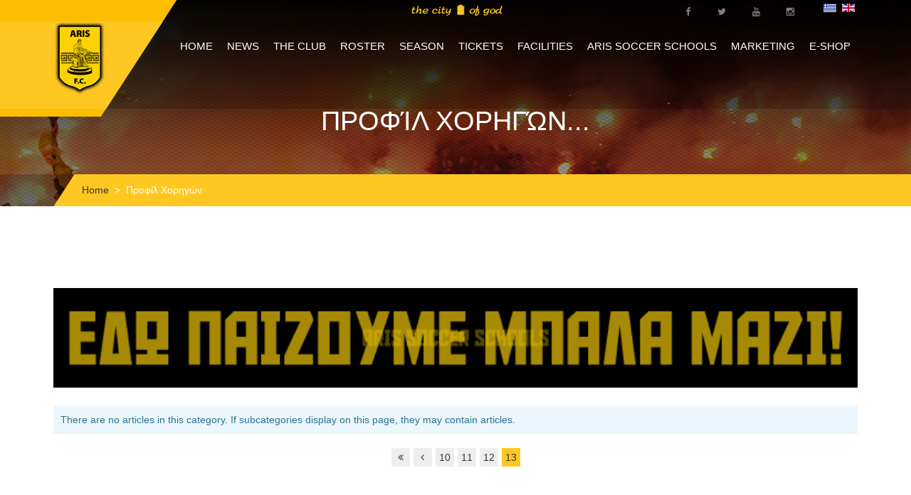

--- FILE ---
content_type: text/html; charset=utf-8
request_url: https://www.arisfc.com.gr/index.php/en/profil-xorigon?start=75
body_size: 7073
content:
<!DOCTYPE HTML>
<html lang="en-gb" dir="ltr"  data-config='{"twitter":0,"plusone":0,"facebook":0,"style":"aris1"}'>

<head>
<meta charset="utf-8">
<meta http-equiv="X-UA-Compatible" content="IE=edge">
<meta name="viewport" content="width=device-width, initial-scale=1">
	<base href="https://www.arisfc.com.gr/index.php/en/profil-xorigon" />
	<meta name="keywords" content="aris fc official website
επίσημη ιστοσελίδα ΠΑΕ ΑΡΗΣ" />
	<meta name="description" content="Η επίσημη ιστοσελίδα της ΠΑΕ ΑΡΗΣ" />
	<meta name="generator" content="Joomla! - Open Source Content Management" />
	<title>Προφίλ Χορηγών</title>
	<link href="/index.php/en/profil-xorigon?format=feed&amp;type=rss" rel="alternate" type="application/rss+xml" title="RSS 2.0" />
	<link href="/index.php/en/profil-xorigon?format=feed&amp;type=atom" rel="alternate" type="application/atom+xml" title="Atom 1.0" />
	<link href="/templates/sport.ak/favicon.ico" rel="shortcut icon" type="image/vnd.microsoft.icon" />
	<link href="/components/com_jcomments/tpl/sportak/style.css?v=3002" rel="stylesheet" type="text/css" />
	<link href="/plugins/system/cookiehint/css/style.css" rel="stylesheet" type="text/css" media="all" />
	<link href="/media/mod_falang/css/template.css" rel="stylesheet" type="text/css" />
	<style type="text/css">
#redim-cookiehint{bottom: 0px; top: auto !important;}
	</style>
	<script src="/media/mint/js/moocountdown/SimpleCounter.js" type="text/javascript"></script>
	<script src="/media/system/js/mootools-core.js" type="text/javascript"></script>
	<script src="/media/system/js/core.js" type="text/javascript"></script>
	<script src="/media/jui/js/jquery.min.js" type="text/javascript"></script>
	<script src="/media/jui/js/jquery-noconflict.js" type="text/javascript"></script>
	<script src="/media/jui/js/jquery-migrate.min.js" type="text/javascript"></script>
	<script src="/media/jui/js/bootstrap.min.js" type="text/javascript"></script>
	<script type="text/javascript">
</script>
	<link rel="alternate" href="https://www.arisfc.com.gr/index.php/gr/profil-xorigon" hreflang="gr" />
	<link rel="alternate" href="https://www.arisfc.com.gr/index.php/gr/profil-xorigon"  hreflang="x-default" />
	<link rel="alternate" href="https://www.arisfc.com.gr/index.php/en/profil-xorigon" hreflang="en" />

<link rel="apple-touch-icon-precomposed" href="/templates/sport.ak/apple_touch_icon.png">
<link rel="stylesheet" href="/templates/sport.ak/styles/aris1/css/bootstrap.css">
<link rel="stylesheet" href="/templates/sport.ak/styles/aris1/css/theme.css">
<link rel="stylesheet" href="/templates/sport.ak/warp/vendor/highlight/highlight.css">
<link rel="stylesheet" href="/templates/sport.ak/css/custom.css">
<script src="/templates/sport.ak/warp/vendor/uikit/js/uikit.js"></script>
<script src="/templates/sport.ak/warp/vendor/uikit/js/components/autocomplete.js"></script>
<script src="/templates/sport.ak/warp/vendor/uikit/js/components/search.js"></script>
<script src="/templates/sport.ak/warp/vendor/uikit/js/components/tooltip.js"></script>
<script src="/templates/sport.ak/warp/vendor/uikit/js/components/sticky.js"></script>
<script src="/templates/sport.ak/warp/vendor/uikit/js/components/slideshow.js"></script>
<script src="/templates/sport.ak/warp/vendor/uikit/js/components/slideset.js"></script>
<script src="/templates/sport.ak/warp/vendor/uikit/js/components/slider.js"></script>
<script src="/templates/sport.ak/warp/vendor/uikit/js/components/accordion.js"></script>
<script src="/templates/sport.ak/warp/js/social.js"></script>
<script src="js:smoothscroll.js"></script>
<script src="/templates/sport.ak/js/theme.js"></script>



<script>
  (function(i,s,o,g,r,a,m){i['GoogleAnalyticsObject']=r;i[r]=i[r]||function(){
  (i[r].q=i[r].q||[]).push(arguments)},i[r].l=1*new Date();a=s.createElement(o),
  m=s.getElementsByTagName(o)[0];a.async=1;a.src=g;m.parentNode.insertBefore(a,m)
  })(window,document,'script','//www.google-analytics.com/analytics.js','ga');

  ga('create', 'UA-212297695-1', 'arisfc.com.gr');
  ga('send', 'pageview');

</script>
<!-- //End Universal Google Analytics Plugin by PB Web Development -->


</head>

<body class="tm-isblog">
    
        
    
    <div class="over-wrap">
		                    <div class="toolbar-wrap">
                        <div class="uk-container uk-container-center">
                            <div class="tm-toolbar uk-clearfix uk-hidden-small">

                                    
                                                                        <div class="uk-float-right"><div class="uk-panel" >


<div class="mod-languages ">

    


<ul class="lang-inline">
    
        
        <!-- >>> [FREE] >>> -->
                    <li class="" dir="ltr">
                                    <a href="/index.php/gr/profil-xorigon">
                                                    <img src="/media/mod_falang/images/el_gr.gif" alt="Greek (GR)" title="Greek (GR)" />                                                                    </a>
                            </li>
                <!-- <<< [FREE] <<< -->
    
        
        <!-- >>> [FREE] >>> -->
                    <li class="lang-active" dir="ltr">
                                    <a href="/index.php/en/profil-xorigon">
                                                    <img src="/media/mod_falang/images/en.gif" alt="English (UK)" title="English (UK)" />                                                                    </a>
                            </li>
                <!-- <<< [FREE] <<< -->
    </ul>

</div>
</div>
<div class="uk-panel" >
	<div class="social-top"><a href="https://www.facebook.com/arisfootballclub/" target="_blank"><span class="uk-icon-small uk-icon-hover uk-icon-facebook"></span></a> <a href="https://twitter.com/aris__fc" target="_blank"><span class="uk-icon-small uk-icon-hover uk-icon-twitter"></span></a> <a href="https://www.youtube.com/channel/UCy8t8HKIih3JQZygj4XTejA" target="_blank"><span class="uk-icon-small uk-icon-hover uk-icon-youtube"></span></a> <a href="https://www.instagram.com/arisfc_official/" target="_blank"><span class="uk-icon-small uk-icon-hover uk-icon-instagram"></span></a></div></div>
<div class="uk-panel" >
	<p><img src="/images/city6.png" alt="" /></p></div></div>
                                    
                            </div>
                        </div>
                    </div>    
		
		                    <div class="tm-menu-box"  >
                        
                            <nav class="tm-navbar uk-navbar" data-uk-sticky=''>
                                <div class="uk-container uk-container-center">
                                                                            <a class="tm-logo uk-float-left" href="https://www.arisfc.com.gr">
	<p><img src="/images/aris-mini04.png" alt="" /></p></a>
                                    
                                                                            <ul class="uk-navbar-nav uk-hidden-small">
<li><a href="/index.php/en/">HOME</a></li><li class="uk-parent" data-uk-dropdown="{'preventflip':'y'}" aria-haspopup="true" aria-expanded="false"><a href="/index.php/en/enimerosi">NEWS</a><div class="uk-dropdown uk-dropdown-navbar uk-dropdown-width-1"><div class="uk-grid uk-dropdown-grid"><div class="uk-width-1-1"><ul class="uk-nav uk-nav-navbar"><li><a href="https://www.youtube.com/channel/UCy8t8HKIih3JQZygj4XTejA" target="_blank">ARIS F.C. TV</a></li><li><a href="/index.php/en/enimerosi/gallery">PHOTO GALLERY</a></li></ul></div></div></div></li><li class="uk-parent" data-uk-dropdown="{'preventflip':'y'}" aria-haspopup="true" aria-expanded="false"><a href="#">THE CLUB</a><div class="uk-dropdown uk-dropdown-navbar uk-dropdown-width-2"><div class="uk-grid uk-dropdown-grid"><div class="uk-width-1-2"><ul class="uk-nav uk-nav-navbar"><li><a href="/index.php/en/club/taytotita">CLUB ID</a></li><li><a href="/index.php/en/club/istoria">HISTORY</a></li><li><a href="/index.php/en/club/eyropi">EUROPEAN HISTORY</a></li><li><a href="/index.php/en/contact">CONTACT US</a></li></ul></div><div class="uk-width-1-2"><ul class="uk-nav uk-nav-navbar"><li><a href="/index.php/en/club/dioikitiko-symvoulio">BOARD OF DIRECTORS</a></li><li><a href="/index.php/en/club/stelexi-pae">STAFF</a></li><li><a href="/index.php/en/club/isologismoi">ADMINISTRATION</a></li><li><a href="/index.php/en/club/gs">(GENERAL) MEETINGS</a></li></ul></div></div></div></li><li class="uk-parent" data-uk-dropdown="{'preventflip':'y'}" aria-haspopup="true" aria-expanded="false"><a href="#">ROSTER</a><div class="uk-dropdown uk-dropdown-navbar uk-dropdown-width-1"><div class="uk-grid uk-dropdown-grid"><div class="uk-width-1-1"><ul class="uk-nav uk-nav-navbar"><li><a href="/index.php/en/team/players">PLAYERS</a></li><li><a href="/index.php/en/team/texniko-epiteleio">TECHNICAL STAFF</a></li><li><a href="/index.php/en/team/doctors">MEDICAL STAFF</a></li><li><a href="/index.php/en/team/tmimata-ypodomis-k19">TEAM U-19</a></li><li><a href="/index.php/en/team/tmimata-ypodomis-k17">TEAM U-17</a></li><li><a href="/index.php/en/team/tmimata-ypodomis-k15">TEAM U-15</a></li><li><a href="/index.php/en/team/omada-gynaikon">ARIS W.F.C.</a></li></ul></div></div></div></li><li class="uk-parent" data-uk-dropdown="{'preventflip':'y'}" aria-haspopup="true" aria-expanded="false"><a href="#">SEASON</a>
<div class="uk-dropdown uk-dropdown-navbar uk-dropdown-width-1"><div class="uk-grid uk-dropdown-grid"><div class="uk-width-1-1"><ul class="uk-nav uk-nav-navbar"><li><a href="/component/cobalt/category-items/3-match-list-view/13-results.html?Itemid=119">RESULTS</a></li><li><a href="https://www.slgr.gr/el/scoreboard/" onclick="window.open(this.href, 'targetWindow', 'toolbar=no,location=no,status=no,menubar=no,scrollbars=yes,resizable=yes,'); return false;">STANDINGS</a></li><li><a href="/match/category-items/3-match-list-view/14-future-matches.html">UPCOMING MATCHES</a></li></ul></div></div></div></li><li class="uk-parent" data-uk-dropdown="{'preventflip':'y'}" aria-haspopup="true" aria-expanded="false"><a href="#">TICKETS</a>
<div class="uk-dropdown uk-dropdown-navbar uk-dropdown-width-1"><div class="uk-grid uk-dropdown-grid"><div class="uk-width-1-1"><ul class="uk-nav uk-nav-navbar"><li><a href="/index.php/en/eisitiria/eisitiria-agonon">SINGLE MATCH TICKETS</a></li><li><a href="/index.php/en/eisitiria/eisitiria-diarkeias">SEASON TICKETS</a></li><li><a href="/index.php/en/eisitiria/pronomia-filathlon">FAN PRIVILEGES</a></li></ul></div></div></div></li><li class="uk-parent" data-uk-dropdown="{'preventflip':'y'}" aria-haspopup="true" aria-expanded="false"><a href="#">FACILITIES</a>
<div class="uk-dropdown uk-dropdown-navbar uk-dropdown-width-1"><div class="uk-grid uk-dropdown-grid"><div class="uk-width-1-1"><ul class="uk-nav uk-nav-navbar"><li><a href="/index.php/en/egatastaseis/vikelidis">"KLEANTHIS VIKELIDIS"</a></li><li><a href="/index.php/en/egatastaseis/dasigeneio">"DASIGENEIO" ATHLETIC CENTER</a></li></ul></div></div></div></li><li><a href="https://arisfc.com.gr/index.php/gr/enimerosi/category-items/4-news/16-aris-soccer-schools">ARIS SOCCER SCHOOLS</a></li><li class="uk-parent" data-uk-dropdown="{'preventflip':'y'}" aria-haspopup="true" aria-expanded="false"><a href="#">MARKETING</a><div class="uk-dropdown uk-dropdown-navbar uk-dropdown-width-1"><div class="uk-grid uk-dropdown-grid"><div class="uk-width-1-1"><ul class="uk-nav uk-nav-navbar"><li><a href="/index.php/en/club/horigoi">SPONSORS</a></li><li><a href="/index.php/en/marketing/nea-xorigon">SPONSOR NEWS</a></li><li><a href="/index.php/en/marketing/xorigiko-programma">CORPORATE PARTNERSHIP</a></li><li><a href="/index.php/en/marketing/vip-hospitality-king-executive-suite">VIP HOSPITALITY - KING EXECUTIVE SUITE</a></li><li><a href="/index.php/en/marketing/licensing">LICENSING PLAN</a></li><li><a href="/index.php/en/marketing/etairiki-koinoniki-efthyni">SOCIAL RESPONSIBILITY PROGRAM</a></li><li><a href="/index.php/en/marketing/anafora-peristatikou">INCIDENT REPORT</a></li><li><a href="/index.php/en/marketing/slo">SLO</a></li></ul></div></div></div></li><li><a href="https://arisfc.store/" target="_blank">E-SHOP</a></li></ul>                                    
                                                                        <a href="#offcanvas" class="uk-navbar-toggle uk-visible-small" data-uk-offcanvas></a>
                                    
                                    
                                                                        <div class="uk-navbar-content uk-navbar-center uk-visible-small"><a class="tm-logo-small" href="https://www.arisfc.com.gr">


<div class="mod-languages ">

    


<ul class="lang-inline">
    
        
        <!-- >>> [FREE] >>> -->
                    <li class="" dir="ltr">
                                    <a href="/index.php/gr/profil-xorigon">
                                                    <img src="/media/mod_falang/images/el_gr.gif" alt="Greek (GR)" title="Greek (GR)" />                                                                    </a>
                            </li>
                <!-- <<< [FREE] <<< -->
    
        
        <!-- >>> [FREE] >>> -->
                    <li class="lang-active" dir="ltr">
                                    <a href="/index.php/en/profil-xorigon">
                                                    <img src="/media/mod_falang/images/en.gif" alt="English (UK)" title="English (UK)" />                                                                    </a>
                            </li>
                <!-- <<< [FREE] <<< -->
    </ul>

</div>
</a></div>
                                                                    </div>
                            </nav>
                        
                    </div>
		
		                    <div class="tm-top-a-box tm-full-width tm-box-bg-1 ">
                        <div class="uk-container uk-container-center">
                            <section id="tm-top-a" class="tm-top-a uk-grid uk-grid-collapse" data-uk-grid-match="{target:'> div > .uk-panel'}" data-uk-grid-margin>
                                
<div class="uk-width-1-1"><div class="uk-panel" >
	<div class="uk-cover-background uk-position-relative head-wrap" style="height: 290px; background-image: url('/images/head-bg.jpg');"><img src="/images/head-bg.jpg" alt="" width="1920" height="290" class="uk-invisible" />
<div class="uk-position-cover uk-flex uk-flex-center head-title">
<h1>Προφίλ Χορηγών...</h1>
</div>
</div></div></div>
                            </section>
                        </div>
                    </div>
		    
            
		    
    
                    
    
                    
    
                    
                    
                    
                            <div class="uk-container uk-container-center alt">
                    <ul class="uk-breadcrumb"><li><a href="/index.php/en/">Home</a></li><li class="uk-active"><span>Προφίλ Χορηγών</span></li></ul>                </div>
                        
            
                            <div class="uk-container uk-container-center">
                    <div id="tm-middle" class="tm-middle uk-grid" data-uk-grid-match="" data-uk-grid-margin="">

                                                        <div class="tm-main uk-width-medium-1-1">

                                                                        <section id="tm-main-top" class="tm-main-top uk-grid" data-uk-grid-match="{target:'> div > .uk-panel'}" data-uk-grid-margin>
<div class="uk-width-1-1"><div class="uk-panel" >
	<p style="text-align: center;">
	</p>
<script src="https://storage.noviassets.com/scp_clid4saw8004n0zpns28bm9da/embed.js?responsive=1&bnTag=https%3A%2F%2Frt.novibet.partners%2Fo%2FxbAWiK%3Fsite_id%3D1002567%26r_id%3D318%26banner_now_redirect_url%3D" async></script>
<p style="text-align: center;"><a href="https://arisfc.com.gr/index.php/gr/enimerosi/category-items/4-news/16-aris-soccer-schools" target="_blank"><img alt="" height="" src="/images/banners/aris_soccer_schools.gif" width="100%" /></a></p></div></div>
</section>
                                    
                                                                        <main id="tm-content" class="tm-content">

                                            <div id="system-message-container">
</div>
<div class="uk-alert">There are no articles in this category. If subcategories display on this page, they may contain articles.</div>
	


<ul class="uk-pagination">
<li><a class="first" href="/index.php/en/profil-xorigon" title="Start"><i class="uk-icon-angle-double-left"></i></a></li>
<li><a class="previous" href="/index.php/en/profil-xorigon?start=55" title="Prev"><i class="uk-icon-angle-left"></i></a></li>
<li><a class="" href="/index.php/en/profil-xorigon?start=45" title="">10</a></li>
<li><a class="" href="/index.php/en/profil-xorigon?start=50" title="">11</a></li>
<li><a class="" href="/index.php/en/profil-xorigon?start=55" title="">12</a></li>
<li class="uk-active"><span>13</span></li>
</ul><div><a title="Faboba : Cr&eacute;ation de composantJoomla" style="font-size: 8px;; visibility: visible;display:inline;" href="http://www.faboba.com" target="_blank">FaLang translation system by Faboba</a></div>
                                    </main>
                                    
                                    
                            </div>
                            
                                                                                    
                    </div>
                </div>
                            
                
		    
                    
                    
                    
        <div class="bottom-wrapper">
                                <div class="tm-bottom-f-box  ">
                    <div class="uk-container uk-container-center">
                        <section id="tm-bottom-f" class="tm-bottom-f uk-grid" data-uk-grid-match="{target:'> div > .uk-panel'}" data-uk-grid-margin>
                            
<div class="uk-width-1-1"><div class="uk-panel" >
	<div class="footer-logo"><a href="/"><img src="/images/footer-logo-img.png" alt="" /><span>ARIS</span> FOOTBALL CLUB</a></div>
<div class="footer-socials"><!-- START: Modules Anywhere -->
	<div class="social-top"><a href="https://www.facebook.com/arisfootballclub/" target="_blank"><span class="uk-icon-small uk-icon-hover uk-icon-facebook"></span></a> <a href="https://twitter.com/aris__fc" target="_blank"><span class="uk-icon-small uk-icon-hover uk-icon-twitter"></span></a> <a href="https://www.youtube.com/channel/UCy8t8HKIih3JQZygj4XTejA" target="_blank"><span class="uk-icon-small uk-icon-hover uk-icon-youtube"></span></a> <a href="https://www.instagram.com/arisfc_official/" target="_blank"><span class="uk-icon-small uk-icon-hover uk-icon-instagram"></span></a></div><!-- END: Modules Anywhere --></div>
<div class="clear">&nbsp;</div>
<p class="footer-about-text">&nbsp;</p></div></div>
                        </section>
                    </div>
                </div>
                    
                                <div class="tm-bottom-g-box  ">
                    <div class="uk-container uk-container-center">
                        <section id="tm-bottom-g" class="tm-bottom-f uk-grid" data-uk-grid-match="{target:'> div > .uk-panel'}" data-uk-grid-margin>
                            
<div class="uk-width-1-1"><div class="uk-panel" >
	<p style="text-align: center;">
	<a href="https://rt.novibet.partners/o/mMwJaI?lpage=2e4NMs&amp;site_id=1003740" target="_blank"><img alt="" height="125px" src="/images/banners/home-banners/NOVIBET-2.png" style="width: 250px; height: 125px; margin-left: 8px; margin-right: 25px;" width="250px" /></a> <a href="https://nova.gr/" target="_blank"><img alt="" height="125px" src="/images/banners/home-banners/A-NOVA.png" style="height: 125px; width: 250px; margin-left: 25px; margin-right: 8px;" width="250px" /></a></p>

<p style="text-align: center;">
	<a href="https://www.arisfc.com.gr/index.php/gr/profil-xorigon/127-karipidis-pallets"><img alt="" src="/images/banners/home-banners/B-KARIPIDIS.png" style="height: 100px; width: 200px; margin-left: 15px; margin-right: 5px;" /></a> <a href="https://www.arisfc.com.gr/index.php/gr/profil-xorigon/265-amani-swiss"><img alt="" height="96" src="/images/banners/home-banners/23amani2.png" style="margin-right: 2px; margin-left: 20px;" width="200" /></a><a href="http://kappasport.gr/" target="_blank"><img alt="kappa" src="/images/banners/home-banners/kappahome1.png" style="width: 200px; height: 100px; margin-left: 5px; margin-right: 5px;" /></a> <a href="https://www.arisfc.com.gr/index.php/gr/profil-xorigon/252-miraval"><img alt="" height="100" src="/images/banners/home-banners/MIRAVAL_SITE.png" style="margin-right: 8px; margin-left: 5px;" width="200" /></a><a href="https://www.arisfc.com.gr/index.php/gr/profil-xorigon/128-avance-rent-a-car"><img alt="" src="/images/banners/home-banners/B-AVANCE05.png" style="height: 100px; width: 200px; margin-left: 5px; margin-right: 5px;" /></a></p>

<p style="text-align: center;">
	<a href="https://www.arisfc.com.gr/index.php/gr/profil-xorigon/112-intersalonika"><img alt="" height="60px" src="/images/banners/home-banners/C-INTERSALON2.png" style="height: 60px; width: 120px; margin-left: 0px; margin-right: 10px;" width="120px" /></a> <a href="https://www.arisfc.com.gr/index.php/gr/profil-xorigon/140-genecom"><img alt="" src="/images/banners/home-banners/C-GENECOM.png" style="height: 60px; margin-left: 5px; margin-right: 5px; width: 120px;" /></a> <a href="https://www.arisfc.com.gr/index.php/gr/profil-xorigon/117-aries-a-e"><img alt="" src="/images/banners/home-banners/C-ARIES2.png" style="height: 60px; width: 120px; margin-left: 5px; margin-right: 5px;" /></a> <a href="https://www.arisfc.com.gr/index.php/gr/profil-xorigon/259-avek-vekrakos-a-e"><img alt="" src="/images/banners/home-banners/HAUSBRANDT1.png" style="height: 60px; width: 120px;" /></a>&nbsp;<a href="https://www.arisfc.com.gr/index.php/gr/profil-xorigon/195-dimis"><img alt="" src="/images/banners/home-banners/C-DMISS02.png" style="height: 60px; width: 120px; margin-left: 5px; margin-right: 5px;" /></a>&nbsp;<a href="https://www.arisfc.com.gr/index.php/gr/profil-xorigon/235-alsos-catering"><img alt="" src="/images/banners/home-banners/C-ALSOS.png" style="height: 60px; width: 120px; margin-left: 5px; margin-right: 5px;" /></a> <a href="https://www.arisfc.com.gr/index.php/gr/profil-xorigon/158-regency-casino"><img alt="" src="/images/banners/home-banners/C-REGENCY.png" style="height: 60px; width: 120px; margin-left: 5px; margin-right: 5px;" /></a><a href="https://www.arisfc.com.gr/index.php/gr/profil-xorigon/249-volton"><img alt="" src="/images/banners/home-banners/C-VOLTON.png" style="width: 110px; height: 44px; margin-left: 8px; margin-right: 8px;" /></a></p>

<p style="text-align: center;">
	<a href="https://www.arisfc.com.gr/index.php/gr/profil-xorigon/264-dole"><img alt="" height="45px" src="/images/banners/home-banners/23DOLE.png" style="margin-right: 8px; margin-left: 8px; width: 76px; height: 45px;" width="76px" /></a><a href="https://www.arisfc.com.gr/index.php/gr/profil-xorigon/239-matshop"><img alt="" src="/images/banners/home-banners/C-MATSHOP.png" style="height: 55px; margin-left: 0px; margin-right: 0px; width: 110px;" /></a><a href="https://www.arisfc.com.gr/index.php/gr/profil-xorigon/188-k2"><img alt="" src="/images/banners/home-banners/C-K2.png" style="height: 58px; width: 115px; margin-left: 0px; margin-right: 0px;" /></a> <a href="https://www.honda.gr/" target="_blank"><img alt="" src="/images/banners/home-banners/D-HONDA.png" style="height: 60px; width: 120px; margin-left: 5px; margin-right: 5px;" /></a><a href="https://www.arisfc.com.gr/index.php/gr/profil-xorigon/241-s4-security"><img alt="" src="/images/banners/home-banners/D-S4.png" style="height: 60px; width: 120px; margin-left: 0px; margin-right: 0px;" /></a><a href="https://www.arisfc.com.gr/index.php/gr/profil-xorigon/242-karakasis"><img alt="" height="60px" src="/images/banners/home-banners/toshiba.png" style="height: 60px; width: 120px; margin-right: 15px;" width="120px" /></a> <a href="https://www.arisfc.com.gr/index.php/gr/profil-xorigon/229-iek-delta"><img alt="" src="/images/banners/home-banners/D-DELTA2.png" style="height: 60px; width: 120px; margin-left: 5px; margin-right: 8px;" /></a>&nbsp;<a href="https://www.arisfc.com.gr/index.php/gr/profil-xorigon/161-pitos-group"><img alt="" src="/images/banners/home-banners/D-PITOS.png" style="margin-right: 10px; margin-left: 10px; width: 120px; height: 60px;" /></a><a href="https://www.arisfc.com.gr/index.php/gr/profil-xorigon/254-koqqie"><img alt="" height="40" src="/images/banners/home-banners/KOOQIE-2.png" style="margin-right: 15px; margin-left: 15px;" width="80" /></a>&nbsp;</p>

<p style="text-align: center;">
	<a href="https://www.arisfc.com.gr/index.php/gr/profil-xorigon/156-iatriko-diavalkaniko-thessalonikis"><img alt="" src="/images/banners/home-banners/D-DIABALKAN2.png" style="width: 120px; height: 60px; margin-left: 5px; margin-right: 5px;" /></a> <a href="https://www.arisfc.com.gr/index.php/gr/profil-xorigon/175-interplast"><img alt="" src="/images/banners/home-banners/D-INTERPLAST.png" style="width: 120px; height: 60px; margin-left: 5px; margin-right: 5px;" /></a><a href="https://www.arisfc.com.gr/index.php/gr/profil-xorigon/238-corpus-therapy"><img alt="" src="/images/banners/home-banners/F-CORPUS23-2.png" style="margin-right: 10px; margin-left: 10px; height: 58px; width: 116px;" /></a><a href="https://www.arisfc.com.gr/index.php/gr/profil-xorigon/232-asfaleies-nikolaidi"><img alt="" src="/images/banners/home-banners/D-NIKOLAIDIS.png" style="width: 120px; height: 60px; margin-left: 5px; margin-right: 5px;" /></a> <a href="https://www.arisfc.com.gr/index.php/gr/profil-xorigon/194-navriniadis"><img alt="" src="/images/banners/home-banners/E-NAVRINIADIS.png" style="width: 120px; height: 60px; margin-left: 5px; margin-right: 5px;" /></a> <a href="https://www.arisfc.com.gr/index.php/gr/profil-xorigon/134-porto-palace"><img alt="" height="60px" src="/images/banners/home-banners/E-PORTO_PALACE2.png" style="height: 60px; width: 120px; margin-left: 5px; margin-right: 0px;" width="120px" /></a> <a href="https://www.arisfc.com.gr/index.php/gr/profil-xorigon/201-seli-fysiko-metalliko-nero"><img alt="" src="/images/banners/home-banners/E-SELI.png" style="width: 120px; height: 60px; margin-left: 0px; margin-right: 0px;" /></a><a href="https://www.arisfc.com.gr/index.php/gr/profil-xorigon/139-troia-a-e-afoi-frantzi" target="_blank"><img alt="" src="/images/banners/home-banners/E-FRANTZIS.png" style="height: 55px; width: 110px; margin-right: 5px; margin-left: 5px;" /></a></p>

<p style="text-align: center;">
	<a href="https://www.arisfc.com.gr/index.php/gr/profil-xorigon/212-porcelana"><img alt="" src="/images/banners/home-banners/porcelan23.png" style="margin-left: 5px; margin-right: 5px; width: 116px; height: 58px;" /></a>&nbsp;<a href="https://www.arisfc.com.gr/index.php/gr/profil-xorigon/255-nikiforos"><img alt="" src="/images/banners/home-banners/nikiforos23.png" style="width: 92px; height: 38px; margin-left: 15px; margin-right: 15px;" /></a><a href="https://www.arisfc.com.gr/index.php/gr/profil-xorigon/180-ippokratis-a-e-iatrika-mixanimata"><img alt="" src="/images/banners/home-banners/E-IPOKRATIS.png" style="height: 57px; width: 114px; margin-left: 5px; margin-right: 5px;" /></a> <a href="https://www.arisfc.com.gr/index.php/gr/profil-xorigon/215-deth-helexpo"><img alt="" src="/images/banners/home-banners/E-DE8.png" style="height: 57px; width: 114px; margin-left: 5px; margin-right: 5px;" /></a> <a href="https://www.arisfc.com.gr/index.php/gr/profil-xorigon/176-kritsimis-jewellery"><img alt="" src="/images/banners/home-banners/E-KRITSIMIS.png" style="width: 114px; height: 57px; margin-left: 5px; margin-right: 5px;" /></a> <a href="https://www.arisfc.com.gr/index.php/gr/profil-xorigon/147-aspen"><img alt="" src="/images/banners/home-banners/F-ASPEN.png" style="height: 57px; width: 114px; margin-left: 5px; margin-right: 5px;" /></a><a href="https://www.arisfc.com.gr/index.php/gr/profil-xorigon/116-afoi-marioglou-avee"><img alt="" src="/images/banners/home-banners/F-MARIOGLOU2.png" style="height: 58px; width: 116px; margin-left: 5px; margin-right: 5px;" /></a><a href="https://www.arisfc.com.gr/index.php/gr/profil-xorigon/261-soft-web"><img alt="" src="/images/banners/home-banners/23softweb.png" style="width: 115px; height: 60px; margin-left: 5px; margin-right: 5px;" /></a></p>

<p style="text-align: center;">
	<a href="https://www.arisfc.com.gr/index.php/gr/profil-xorigon/237-safetis"><img alt="" src="/images/banners/home-banners/F-SAFETIS4.png" style="height: 58px; width: 116px; margin-left: 5px; margin-right: 5px;" /></a> &nbsp;<a href="https://www.arisfc.com.gr/index.php/gr/profil-xorigon/236-evrokatharistiki"><img alt="" src="/images/banners/home-banners/F-EVROKATHAR4.png" style="width: 116px; height: 58px;" /></a> <a href="https://www.arisfc.com.gr/index.php/gr/profil-xorigon/192-nice-ice"><img alt="" src="/images/banners/home-banners/F-NICE.png" style="width: 116px; height: 58px; margin-left: 5px; margin-right: 5px;" /></a> <a href="https://www.arisfc.com.gr/index.php/gr/profil-xorigon/115-epsilonet"><img alt="" src="/images/banners/home-banners/F-EPSILON.png" style="width: 116px; height: 58px; margin-left: 5px; margin-right: 5px;" /></a> <a href="https://www.arisfc.com.gr/index.php/gr/profil-xorigon/159-taxiway"><img alt="" src="/images/banners/home-banners/F-TAXIWAY.png" style="width: 116px; height: 58px;" /></a></p>

<p style="text-align: center;">
	&nbsp;</p>

<h5 style="text-align: center;">
	<span style="color: #c0c0c0;"><a href="/index.php/gr/marketing/horigoi" style="color: #c0c0c0;">&Chi;&Omicron;&Rho;&Eta;&Gamma;&Omicron;&Iota; - &Upsilon;&Pi;&Omicron;&Sigma;&Tau;&Eta;&Rho;&Iota;&Kappa;&Tau;&Epsilon;&Sigma;</a></span></h5></div></div>
                        </section>
                    </div>
                </div>
                
				<footer id="tm-footer" class="tm-footer">

			
			<div class="uk-panel" >
	<div class="uk-container uk-container-center">
<div class="uk-grid">
<div class="uk-width-1-1">
<div class="footer-wrap">
<div class="foot-menu-wrap"><!-- START: Modules Anywhere --><ul class="nav menu">
<li class="item-354"><a href="/index.php/en/oroi-xrisis" >Οροί Χρήσης</a></li><li class="item-325"><a href="/index.php/en/oroi-xrisis" >TERMS OF USE</a></li></ul>
<!-- END: Modules Anywhere --></div>
<div class="copyrights">Copyright &copy; 2016 <a href="/">Aris FC</a>. All Rights Reserved | Development: <a href="http://www.leonweb.gr/" target="_blank">LEONweb</a></div>
<div class="clear">&nbsp;</div>
</div>
</div>
</div>
</div></div>
		</footer>
		
        </div>
    
		<div id="offcanvas" class="uk-offcanvas">
		<div class="uk-offcanvas-bar"><ul class="uk-nav uk-nav-offcanvas">
<li><a href="/index.php/en/">HOME</a></li><li class="uk-parent"><a href="/index.php/en/enimerosi">NEWS</a><ul class="uk-nav-sub"><li><a href="https://www.youtube.com/channel/UCy8t8HKIih3JQZygj4XTejA" target="_blank">ARIS F.C. TV</a></li><li><a href="/index.php/en/enimerosi/gallery">PHOTO GALLERY</a></li></ul></li><li class="uk-parent"><a href="#">THE CLUB</a><ul class="uk-nav-sub"><li><a href="/index.php/en/club/taytotita">CLUB ID</a></li><li><a href="/index.php/en/club/istoria">HISTORY</a></li><li><a href="/index.php/en/club/eyropi">EUROPEAN HISTORY</a></li><li><a href="/index.php/en/contact">CONTACT US</a></li><li><a href="/index.php/en/club/dioikitiko-symvoulio">BOARD OF DIRECTORS</a></li><li><a href="/index.php/en/club/stelexi-pae">STAFF</a></li><li><a href="/index.php/en/club/isologismoi">ADMINISTRATION</a></li><li><a href="/index.php/en/club/gs">(GENERAL) MEETINGS</a></li></ul></li><li class="uk-parent"><a href="#">ROSTER</a><ul class="uk-nav-sub"><li><a href="/index.php/en/team/players">PLAYERS</a></li><li><a href="/index.php/en/team/texniko-epiteleio">TECHNICAL STAFF</a></li><li><a href="/index.php/en/team/doctors">MEDICAL STAFF</a></li><li><a href="/index.php/en/team/tmimata-ypodomis-k19">TEAM U-19</a></li><li><a href="/index.php/en/team/tmimata-ypodomis-k17">TEAM U-17</a></li><li><a href="/index.php/en/team/tmimata-ypodomis-k15">TEAM U-15</a></li><li><a href="/index.php/en/team/omada-gynaikon">ARIS W.F.C.</a></li></ul></li><li class="uk-parent"><a href="#">SEASON</a>
<ul class="uk-nav-sub"><li><a href="/component/cobalt/category-items/3-match-list-view/13-results.html?Itemid=119">RESULTS</a></li><li><a href="https://www.slgr.gr/el/scoreboard/" onclick="window.open(this.href, 'targetWindow', 'toolbar=no,location=no,status=no,menubar=no,scrollbars=yes,resizable=yes,'); return false;">STANDINGS</a></li><li><a href="/match/category-items/3-match-list-view/14-future-matches.html">UPCOMING MATCHES</a></li></ul></li><li class="uk-parent"><a href="#">TICKETS</a>
<ul class="uk-nav-sub"><li><a href="/index.php/en/eisitiria/eisitiria-agonon">SINGLE MATCH TICKETS</a></li><li><a href="/index.php/en/eisitiria/eisitiria-diarkeias">SEASON TICKETS</a></li><li><a href="/index.php/en/eisitiria/pronomia-filathlon">FAN PRIVILEGES</a></li></ul></li><li class="uk-parent"><a href="#">FACILITIES</a>
<ul class="uk-nav-sub"><li><a href="/index.php/en/egatastaseis/vikelidis">"KLEANTHIS VIKELIDIS"</a></li><li><a href="/index.php/en/egatastaseis/dasigeneio">"DASIGENEIO" ATHLETIC CENTER</a></li></ul></li><li><a href="https://arisfc.com.gr/index.php/gr/enimerosi/category-items/4-news/16-aris-soccer-schools">ARIS SOCCER SCHOOLS</a></li><li class="uk-parent"><a href="#">MARKETING</a><ul class="uk-nav-sub"><li><a href="/index.php/en/club/horigoi">SPONSORS</a></li><li><a href="/index.php/en/marketing/nea-xorigon">SPONSOR NEWS</a></li><li><a href="/index.php/en/marketing/xorigiko-programma">CORPORATE PARTNERSHIP</a></li><li><a href="/index.php/en/marketing/vip-hospitality-king-executive-suite">VIP HOSPITALITY - KING EXECUTIVE SUITE</a></li><li><a href="/index.php/en/marketing/licensing">LICENSING PLAN</a></li><li><a href="/index.php/en/marketing/etairiki-koinoniki-efthyni">SOCIAL RESPONSIBILITY PROGRAM</a></li><li><a href="/index.php/en/marketing/anafora-peristatikou">INCIDENT REPORT</a></li><li><a href="/index.php/en/marketing/slo">SLO</a></li></ul></li><li><a href="https://arisfc.store/" target="_blank">E-SHOP</a></li></ul></div>
	</div>
	        <script src="https://cdn.onesignal.com/sdks/OneSignalSDK.js" async=""></script>
<script>
  var OneSignal = window.OneSignal || [];
  OneSignal.push(function() {
    OneSignal.init({
      appId: "52d46c80-4696-46e4-a8e8-129689b50f71",
    });
  });
</script>    </div>

<div id="redim-cookiehint">  <div class="cookiecontent">  Cookies make it easier for us to provide you with our services. With the usage of our services you permit us to use cookies. </div>  <div class="cookiebuttons">   <a id="cookiehintinfo" rel="nofollow" href="https://cookiesandyou.com/" class="btn">More information</a>   <a id="cookiehintsubmit" rel="nofollow" href="https://www.arisfc.com.gr/index.php/en/profil-xorigon?rCH=2" class="btn">Ok</a>    </div>  <div class="clr"></div> </div>   <script type="text/javascript"> function cookiehintfadeOut(el){  el.style.opacity = 1;   (function fade() {   if ((el.style.opacity -= .1) < 0) {    el.style.display = "none";   } else {    requestAnimationFrame(fade);   }  })(); }    window.addEventListener('load',  function () {  document.getElementById('cookiehintsubmit').addEventListener('click', function (e) {   e.preventDefault();   document.cookie = 'reDimCookieHint=1; expires=Thu, 21 Jan 2027 23:59:59 GMT;57; path=/';   cookiehintfadeOut(document.getElementById('redim-cookiehint'));   return false;  },false);   } ); </script>  
</body>
</html>

--- FILE ---
content_type: text/plain
request_url: https://www.google-analytics.com/j/collect?v=1&_v=j102&a=1047033425&t=pageview&_s=1&dl=https%3A%2F%2Fwww.arisfc.com.gr%2Findex.php%2Fen%2Fprofil-xorigon%3Fstart%3D75&ul=en-us%40posix&dt=%CE%A0%CF%81%CE%BF%CF%86%CE%AF%CE%BB%20%CE%A7%CE%BF%CF%81%CE%B7%CE%B3%CF%8E%CE%BD&sr=1280x720&vp=1280x720&_u=IEBAAAABAAAAACAAI~&jid=420148629&gjid=34391115&cid=2072763250.1769007650&tid=UA-212297695-1&_gid=1831448256.1769007650&_r=1&_slc=1&z=345790250
body_size: -450
content:
2,cG-SJV7NJK2NR